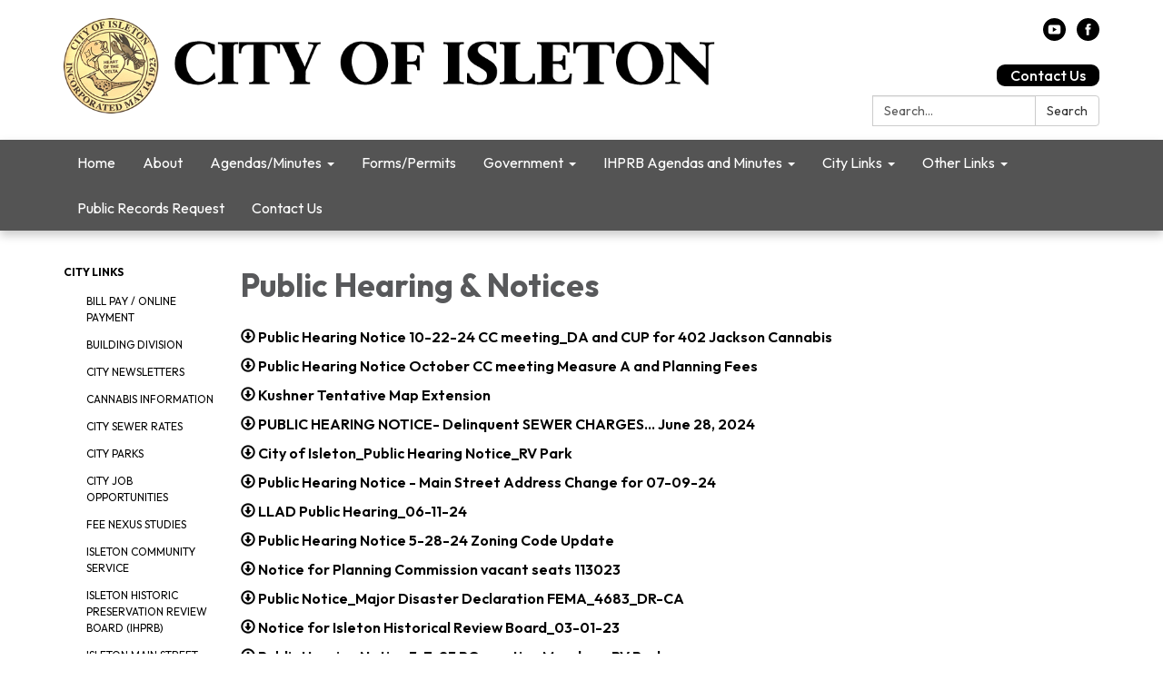

--- FILE ---
content_type: text/javascript; charset=utf-8
request_url: https://www.cityofisleton.com/themes/acme.js
body_size: 1892
content:
Traction.EmergencyNotification.setShowHandler(function(notification) {
  // https://developer.mozilla.org/en-US/docs/Web/Accessibility/ARIA/ARIA_Techniques/Using_the_alert_role
  var $element = $('<div class="traction-emergency-notification" role="alert"></div>');

  var $inner = $('<div class="inner"></div>')
    .appendTo($element);

  let $header, $paragraph;

  $('<button>Dismiss</button>')
    .click(function(event) {
      // Don't trigger the link if we're wrapped in one, and don't bubble.
      event.preventDefault();
      event.stopPropagation();

      Traction.EmergencyNotification.setDismissed();
      hide();
    })
    .appendTo($inner);

  if (notification.type) {
    $element.addClass('traction-emergency-notification--' + notification.type.replace(/^[a-z0-9_-]$/i, '-'));
  }

  if (notification.title) {
    $header = $('<h2></h2>')
      .text(notification.title)

    $header.appendTo($inner);
  }

  if (notification.message) {
    $paragraph = $('<p></p>')
      .text(notification.message)

    $paragraph.appendTo($inner);
  }

  var app = $('#app'),
    appBodyPage = $('#app > .app-body > .page'),
    notificationCenter = $('#page-notifications .container'),
    target = (notificationCenter.length) ? notificationCenter : (appBodyPage.length) ? appBodyPage : (app.length) ? app : document.body;

  $element
    .hide()
    .prependTo(target);

  if (notification.url) {
    $link = $('<a></a>').attr({ href: notification.url });
    if ($header) $header.wrap($link);
    if ($paragraph) $paragraph.wrap($link);
  }

  $element
    .delay(500)
    .slideDown();

  function hide() {
    if ($element.css('position') == 'relative') {
      $element.slideUp(function() {
        $element.remove();
      });
    }
    else {
      $element.fadeOut(function() {
        $element.remove();
      });
    }
  }
});

;
$(function(){
$(".poc-instances.poc-instances-main-content").after(`
    <section class="poc-instances board-meetings">
        <div class="container">
            <header>
                <h2>
                    <a href="https://civassist.com/district/131/">
                        Council Meetings
                    </a>
                </h2>
            </header>
            <div class="latest-board-agenda" style="display: block;">
                <a href="https://civassist.com/district/131/current_agenda" class="external">
                    <span class="glyphicon glyphicon-file"></span> Most Recent Agenda
                </a>
            </div>
            <div class="items"></div>
        </div>
    </section>
`);

$('#page-content > div > section.poc-instances.board-meetings').css('background' , '#f0f0f0');

});

$(document).ready(function() {
  // Find the div with class 'latest-board-agenda' and then find the anchor link with class 'external'
  var agendaLink = $("div.latest-board-agenda a.external");

  // Replace the href attribute with the new URL
  agendaLink.attr("href", "https://civassist.com/district/131/current_agenda");
});

$(document).ready(function() {
    // Find the anchor link with the specified href
    var linkToReplace = $('a[href="/council-meeting"]');

    // Replace the href attribute with the new URL
    linkToReplace.attr('href', 'https://civassist.com/district/131/');
});
// Function to replace the word 'board' with 'council' (case-sensitive)
function replaceBoardWithCouncil() {
  // Get all text nodes within the body
  const walker = document.createTreeWalker(
    document.body,
    NodeFilter.SHOW_TEXT,
    null,
    false
  );

  // Loop through all text nodes and replace 'board' with 'council' and 'Board' with 'Council'
  let currentNode;
  while (currentNode = walker.nextNode()) {
    currentNode.nodeValue = currentNode.nodeValue
    .replace(/\bboard\b/g, 'council')  // Replace lowercase 'board' with 'council'
    .replace(/\bBoard\b/g, 'Council'); // Replace capitalized 'Board' with 'Council'
  }
}

// Run the function when the page is fully loaded
// window.addEventListener('load', replaceBoardWithCouncil); 
